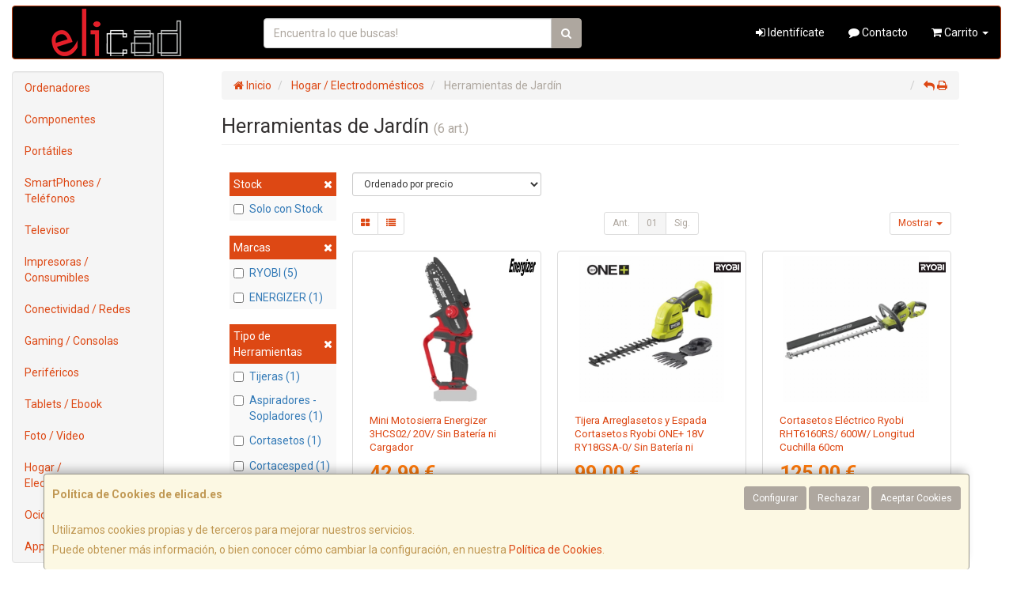

--- FILE ---
content_type: text/css
request_url: https://www.elicad.es/assets/css/e_style.min.css?v=104
body_size: 607
content:
@import url("https://fonts.googleapis.com/css?family=Roboto:400,400italic,700,700italic");html{height:100%}body{font-family:"Roboto";color:#333030!important}a,a:active{}a.activo,a:hover{}h1{}h2{}h3{}h4{}.btn-default,.btn-primary,.btn-success,.btn-info,.btn-warning,.btn-danger{}.btn-default:active,.btn-primary:active,.btn-success:active,.btn-info:active,.btn-warning:active,.btn-danger:active,.btn-default.active,.btn-primary.active,.btn-success.active,.btn-info.active,.btn-warning.active,.btn-danger.active{}.btn-default .badge,.btn-primary .badge,.btn-success .badge,.btn-info .badge,.btn-warning .badge,.btn-danger .badge{}.btn:active,.btn.active{}.btn-default{}.btn-default:hover,.btn-default:focus{}.btn-default:active,.btn-default.active{}.btn-default.disabled,.btn-default:disabled,.btn-default[disabled]{}.btn-primary{}.btn-primary:hover,.btn-primary:focus{}.btn-primary:active,.btn-primary.active{}.btn-primary.disabled,.btn-primary:disabled,.btn-primary[disabled]{}.btn-success{}.btn-success:hover,.btn-success:focus{}.btn-success:active,.btn-success.active{}.btn-success.disabled,.btn-success:disabled,.btn-success[disabled]{}.btn-info{}.btn-info:hover,.btn-info:focus{}.btn-info:active,.btn-info.active{}.btn-info.disabled,.btn-info:disabled,.btn-info[disabled]{}.btn-warning{}.btn-warning:hover,.btn-warning:focus{}.btn-warning:active,.btn-warning.active{}.btn-warning.disabled,.btn-warning:disabled,.btn-warning[disabled]{}.btn-danger{}.btn-danger:hover,.btn-danger:focus{}.btn-danger:active,.btn-danger.active{}.btn-danger.disabled,.btn-danger:disabled,.btn-danger[disabled]{}.thumbnail,.img-thumbnail{}.dropdown-menu>li>a:hover,.dropdown-menu>li>a:focus{}.dropdown-menu>.active>a,.dropdown-menu>.active>a:hover,.dropdown-menu>.active>a:focus{}.navbar-default{background-color:#000}.navbar-default .navbar-nav>.open>a,.navbar-default .navbar-nav>.active>a{background-color:#9c1c0a}.navbar-default .navbar-nav>li>a:hover,.navbar-default .navbar-nav>li>a:focus{background-color:#e31f29}.navbar-brand,.navbar-nav>li>a{}.navbar-inverse{}.navbar-inverse .navbar-nav>.open>a,.navbar-inverse .navbar-nav>.active>a{}.navbar-inverse .navbar-brand,.navbar-inverse .navbar-nav>li>a{}.navbar-static-top,.navbar-fixed-top,.navbar-fixed-bottom{}@media (max-width:767px){.navbar .navbar-nav .open .dropdown-menu>.active>a,.navbar .navbar-nav .open .dropdown-menu>.active>a:hover,.navbar .navbar-nav .open .dropdown-menu>.active>a:focus{}}.alert{}.alert-success{}.alert-info{}.alert-warning{}.alert-danger{}.progress{}.progress-bar{}.progress-bar-success{}.progress-bar-info{}.progress-bar-warning{}.progress-bar-danger{}.progress-bar-striped{}.list-group{}.list-group-item.active,.list-group-item.active:hover,.list-group-item.active:focus{}.list-group-item.active .badge,.list-group-item.active:hover .badge,.list-group-item.active:focus .badge{}.panel{}.panel-default>.panel-heading{}.panel-primary>.panel-heading{}.panel-success>.panel-heading{}.panel-info>.panel-heading{}.panel-warning>.panel-heading{}.panel-danger>.panel-heading{}.well{}@media (max-width:991px){}@media (min-width:768px){}@media (min-width:992px){}@media (min-width:1200px){}

--- FILE ---
content_type: image/svg+xml
request_url: https://imagenes.web4pro.es/marcas/svg/energizer.svg
body_size: 5810
content:
<?xml version="1.0" encoding="UTF-8" standalone="no"?>
<!-- Created with Inkscape (http://www.inkscape.org/) -->
<svg
   xmlns:svg="http://www.w3.org/2000/svg"
   xmlns="http://www.w3.org/2000/svg"
   version="1.0"
   width="220.6875"
   height="56.004116"
   id="svg2"
   xml:space="preserve"><defs
     id="defs5"><clipPath
       id="clipPath19"><path
         d="M 0,0 L 201,0 L 201,202 L 0,202 L 0,0 z"
         id="path21" /></clipPath><clipPath
       id="clipPath61"><path
         d="M 0.06,0 L 201,0 L 201,201 L 0.06,201 L 0.06,0 z"
         id="path63" /></clipPath></defs><g
     transform="matrix(1.25,0,0,-1.25,-35.999121,202.00989)"
     id="g11"><g
       id="g13" /><g
       id="g3243"><path
         d="M 28.799297,126.54091 L 45.259297,161.60791 L 64.870297,161.60591 L 61.575297,154.59991 L 50.562297,154.59991 L 47.533297,148.15091 L 57.944297,148.15091 L 54.656297,141.13491 L 44.237297,141.13291 L 40.686297,133.55491 L 51.735297,133.55591 L 48.447297,126.54191 L 28.799297,126.54091"
         id="path35"
         style="fill:#000000;fill-opacity:1;fill-rule:nonzero;stroke:none" /><path
         d="M 112.41231,149.99691 C 114.5743,152.80191 116.8733,153.14991 119.3833,153.13591 L 115.7913,145.58991 C 115.0393,145.60691 114.9063,145.58391 114.1373,145.58391 C 112.5793,145.58091 110.4643,144.33891 109.3163,142.18491 L 101.9483,126.54391 L 94.420297,126.54391 L 106.71231,152.73091 L 113.7253,152.73091 L 112.41231,149.99691"
         id="path37"
         style="fill:#000000;fill-opacity:1;fill-rule:nonzero;stroke:none" /><path
         d="M 143.9343,155.64491 L 146.0853,160.22991 L 153.6303,160.23391 L 151.4583,155.63891 L 143.9343,155.64491 z M 130.2703,126.54191 L 142.5693,152.72991 L 150.0873,152.72891 L 137.7973,126.54091 L 130.2703,126.54191"
         id="path39"
         style="fill:#000000;fill-opacity:1;fill-rule:nonzero;stroke:none" /><path
         d="M 152.2753,152.73991 L 169.4833,152.74191 L 166.7333,146.91791 L 152.0253,132.43291 L 160.6843,132.43291 L 157.8953,126.50692 L 140.0533,126.51591 L 142.9043,132.60392 L 157.4583,146.88291 L 149.5253,146.87791 L 152.2753,152.73991"
         id="path41"
         style="fill:#000000;fill-opacity:1;fill-rule:nonzero;stroke:none" /><path
         d="M 92.459297,143.16091 L 93.540297,145.46691 C 94.129297,146.62291 94.555297,148.59991 92.713307,148.62891 C 90.592307,148.65691 89.509307,146.53391 88.832297,145.05991 L 87.947297,143.16591 L 92.459297,143.16091 z M 85.717307,138.41591 L 83.566297,133.83491 C 82.883307,132.38691 82.933297,130.96191 84.558297,130.95991 C 86.935297,130.95591 87.508307,132.70492 89.019307,135.61091 L 96.412307,135.61091 C 92.488297,127.66691 89.553297,125.69591 82.055297,125.64392 C 75.779297,125.60091 73.989297,128.75091 76.930297,135.58391 L 81.037307,144.27891 C 84.205297,151.00991 88.864297,153.12591 94.709297,153.14691 C 100.32731,153.15691 102.14631,148.67591 100.0013,143.99391 L 97.496297,138.41791 L 85.717307,138.41591"
         id="path43"
         style="fill:#000000;fill-opacity:1;fill-rule:nonzero;stroke:none" /><path
         d="M 178.7973,143.16091 L 179.8713,145.46691 C 180.4643,146.62291 180.8883,148.59991 179.0523,148.62891 C 176.9303,148.65691 175.8533,146.53391 175.1763,145.05991 L 174.2923,143.16591 L 178.7973,143.16091 z M 172.0643,138.41591 L 169.9183,133.83491 C 169.2333,132.38691 169.2803,130.96191 170.9123,130.95991 C 173.2783,130.95591 173.8503,132.70492 175.3633,135.61091 L 182.7643,135.61091 C 178.8283,127.66691 175.8913,125.69591 168.4073,125.64392 C 162.1203,125.60091 160.3323,128.75091 163.2683,135.58391 L 167.3913,144.27891 C 170.5553,151.00991 175.2113,153.12591 181.0453,153.14691 C 186.6743,153.15691 188.4883,148.67591 186.3483,143.99391 L 183.8433,138.41791 L 172.0643,138.41591"
         id="path45"
         style="fill:#000000;fill-opacity:1;fill-rule:nonzero;stroke:none" /><path
         d="M 120.8143,137.14791 C 119.7913,134.79491 118.7383,132.76591 121.0023,132.83291 C 122.3873,132.88092 123.5233,134.33191 124.8683,137.02091 L 127.8243,143.36691 C 129.1303,146.26191 129.2063,147.51291 127.6493,147.50491 C 126.1623,147.48391 124.9933,146.03291 123.6303,143.31291 L 120.8143,137.14791 z M 115.3133,127.29291 C 111.8453,127.33491 110.38131,130.33691 113.8503,138.07191 L 117.2543,145.29891 C 120.9213,152.20491 124.9263,153.22291 128.0313,153.20691 C 129.9873,153.20091 131.6583,152.61491 131.7083,149.99691 L 132.9733,152.73391 L 139.9863,152.73091 L 127.4483,126.02791 C 124.5803,119.90091 122.2013,116.86491 113.9353,116.80491 C 108.2613,116.76791 105.6803,120.23991 107.9713,125.09591 L 114.9373,125.09591 C 114.0963,122.67492 114.2733,121.97591 115.9643,121.94491 C 117.8613,121.91292 118.9043,123.08191 119.7363,124.76191 L 122.1713,129.80591 C 120.0223,128.13192 117.5893,127.04892 115.3133,127.29291"
         id="path47"
         style="fill:#000000;fill-opacity:1;fill-rule:nonzero;stroke:none" /><path
         d="M 69.124297,150.16491 C 70.778297,152.16891 73.360297,153.26291 75.726297,153.24991 C 80.028297,153.22491 81.064297,149.58691 79.402297,146.02891 L 70.383297,126.54391 L 62.942297,126.54191 L 71.451297,144.94791 C 71.922297,146.16191 72.516297,147.90791 70.620297,147.88891 C 69.280297,147.87991 67.775297,146.27991 67.141297,144.92291 L 58.512297,126.54091 L 50.982297,126.54091 L 63.270297,152.73091 L 70.287297,152.73091 L 69.124297,150.16491"
         id="path49"
         style="fill:#000000;fill-opacity:1;fill-rule:nonzero;stroke:none" /><path
         d="M 198.3873,149.99591 C 200.5533,152.79591 202.1913,152.78791 205.3493,153.13291 L 201.7603,145.58491 C 201.0093,145.60591 200.8743,145.58091 200.1263,145.58091 C 198.5533,145.57491 196.4473,144.33191 195.2743,142.18191 L 187.9233,126.54091 L 180.3903,126.54091 L 192.6833,152.72591 L 199.7033,152.72591 L 198.3873,149.99591"
         id="path51"
         style="fill:#000000;fill-opacity:1;fill-rule:nonzero;stroke:none" /></g></g></svg>

--- FILE ---
content_type: image/svg+xml
request_url: https://imagenes.web4pro.es/marcas/svg/ryobi.svg
body_size: 3340
content:
<?xml version="1.0" encoding="utf-8"?>
<!-- Generator: Adobe Illustrator 26.0.1, SVG Export Plug-In . SVG Version: 6.00 Build 0)  -->
<svg version="1.1"
	 id="svg2" inkscape:version="0.48.5 r10040" sodipodi:docname="Ryobi.svg" xmlns:cc="http://creativecommons.org/ns#" xmlns:dc="http://purl.org/dc/elements/1.1/" xmlns:inkscape="http://www.inkscape.org/namespaces/inkscape" xmlns:rdf="http://www.w3.org/1999/02/22-rdf-syntax-ns#" xmlns:sodipodi="http://sodipodi.sourceforge.net/DTD/sodipodi-0.dtd" xmlns:svg="http://www.w3.org/2000/svg"
	 xmlns="http://www.w3.org/2000/svg" xmlns:xlink="http://www.w3.org/1999/xlink" x="0px" y="0px" viewBox="0 0 1080 412"
	 style="enable-background:new 0 0 1080 412;" xml:space="preserve">
<style type="text/css">
	.st0{fill-rule:evenodd;clip-rule:evenodd;fill:#211A1D;}
	.st1{fill-rule:evenodd;clip-rule:evenodd;fill:#FFFFFF;}
</style>
<sodipodi:namedview  bordercolor="#666666" borderopacity="1" fit-margin-bottom="10" fit-margin-left="5" fit-margin-right="5" fit-margin-top="10" gridtolerance="10" guidetolerance="10" id="namedview17" inkscape:current-layer="g12" inkscape:cx="277.16687" inkscape:cy="117.69592" inkscape:pageopacity="0" inkscape:pageshadow="2" inkscape:window-height="972" inkscape:window-maximized="1" inkscape:window-width="1280" inkscape:window-x="-8" inkscape:window-y="-8" inkscape:zoom="1" objecttolerance="10" pagecolor="#ffffff" showgrid="false">
	</sodipodi:namedview>
<g>
	<rect y="0" class="st0" width="1080" height="412"/>
	<g id="g10" transform="matrix(1.3333333,0,0,-1.3333333,-8.0062531,169.16266)">
		<g id="g12" transform="scale(0.1,0.1)">
			<path id="path16" inkscape:connector-curvature="0" class="st1" d="M1658.5-415.5c60.8,0,118.3,14.5,169.1,40.4l0.1,0.6
				c179.2,91.1,301.3,272.5,301.3,481.5c0,261.9-192.1,480.7-447.8,532.3l-6.6,1.6c-25.5,4.6-78.8,12.7-105.6,12.7H571.3V262.1
				h963.1c9.9,0,27.5-1.9,44.4-3.3c82.4-9.4,146.4-79.4,146.4-164.3c0-84.9-64-155-146.4-164.4c-14.1-1.4-35.1-2.9-44.3-2.9H753.9
				l0.2-1123.8l417.5,0.6v759.1h2.8l523.2-759.1h495.4l-540.4,780.7L1658.5-415.5"/>
			<path id="path18" inkscape:connector-curvature="0" class="st1" d="M7231.2-1195.9h417.6V643.1h-417.6V-1195.9z"/>
			<path id="path20" inkscape:connector-curvature="0" class="st1" d="M2913.7,13.1l390,630.3h475.1L3122-414.9V-1196h-417.8v781.1
				l-656,1058.3h475.1L2913.7,13.1"/>
			<path id="path22" inkscape:connector-curvature="0" class="st1" d="M6104.7-669l-0.4,231.4h310.8c18.4,0,42.6-1.9,65.3-4
				c94.8-5.1,170-83.6,170-179.7c0-96.1-75.2-174.5-170-179.7c-14.9-1.4-47.1-3.1-65.4-3.1h-310.7l0.4,125.8V-669z M5686.7-676.6
				v-519.7h705.2c56.9,0.4,132.8,8,155.8,11c291.5,37.6,516.5,276.8,516.5,566.7c0,91.5-22.5,178.1-62.3,254.8l-0.9,1.9
				c-31.5,60.4-81.8,109.4-142.9,139.5h-1.9c40.9,31,74.1,71.7,96.2,118.6l1.1,1.2c28.1,57.8,49.3,125.4,49.3,190.9
				c0,297.5-193.4,504.9-477.8,542.8c-19.8,2.8-81,11.9-131.9,11.9h-828.1v-391h849.4c10.7,0,34.9-2.7,51.9-4.2
				c83.5-7.8,148.9-78.1,148.9-163.7s-65.3-155.9-148.9-163.8c-16.3-2.1-40.3-3.9-51.5-3.9h-728V-676.6"/>
			<path id="path24" inkscape:connector-curvature="0" class="st1" d="M3572.6-276.3c0,531.1,430.6,961.7,961.6,961.7
				c531.2,0,961.7-430.6,961.7-961.7c0-531.1-430.5-961.7-961.7-961.7C4003.1-1238,3572.6-807.4,3572.6-276.3L3572.6-276.3z
				 M4534.2-819c299.8,0,542.7,243,542.7,542.7c0,299.7-243,542.7-542.7,542.7c-299.7,0-542.7-243-542.7-542.7
				C3991.5-576.1,4234.5-819,4534.2-819"/>
		</g>
	</g>
</g>
</svg>
